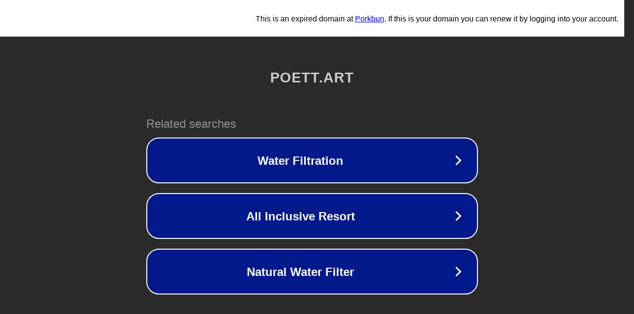

--- FILE ---
content_type: text/html; charset=utf-8
request_url: https://poett.art/verso/la-strada-che-porta/
body_size: 1066
content:
<!doctype html>
<html data-adblockkey="MFwwDQYJKoZIhvcNAQEBBQADSwAwSAJBANDrp2lz7AOmADaN8tA50LsWcjLFyQFcb/P2Txc58oYOeILb3vBw7J6f4pamkAQVSQuqYsKx3YzdUHCvbVZvFUsCAwEAAQ==_pBenmFus+OeOmwOugAp14XbW9AszYIolvRsFe+ObjZB+dIwLg/VxaPRh97QCEToc6Q01EPVxpGImIlGDqiB6/w==" lang="en" style="background: #2B2B2B;">
<head>
    <meta charset="utf-8">
    <meta name="viewport" content="width=device-width, initial-scale=1">
    <link rel="icon" href="[data-uri]">
    <link rel="preconnect" href="https://www.google.com" crossorigin>
</head>
<body>
<div id="target" style="opacity: 0"></div>
<script>window.park = "[base64]";</script>
<script src="/bypwjxxoi.js"></script>
</body>
</html>
